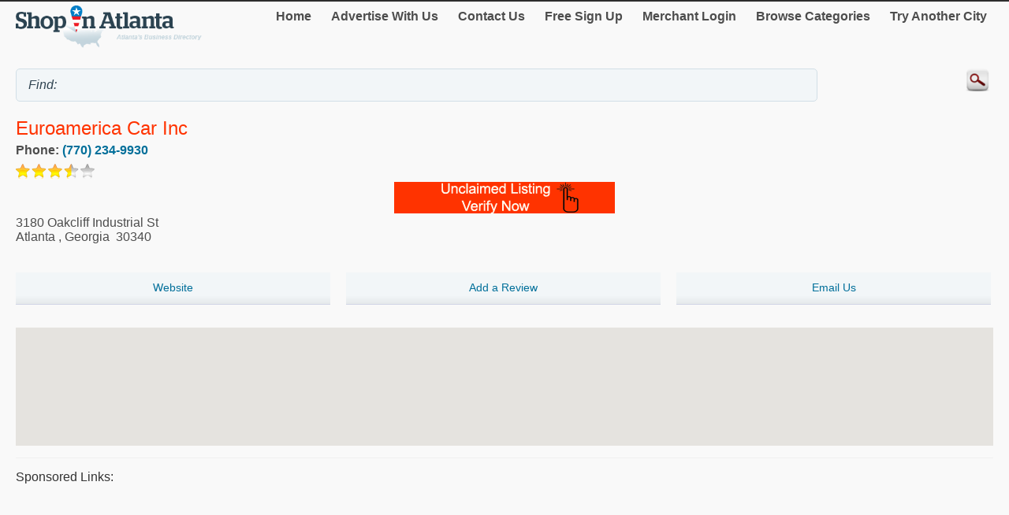

--- FILE ---
content_type: text/html; charset=utf-8
request_url: http://m.shopinatlanta.com/Euroamerica-Car-Inc/498277.htm
body_size: 14018
content:


<!DOCTYPE html>
<html xml:lang="en">
<head><title>
	Euroamerica Car Inc
</title><meta http-equiv="content-type" content="text/html; charset=UTF-8" /><meta name="viewport" content="width=device-width; initial-scale=1.0; maximum-scale=1.0" /><meta id="ctl00_metaDescription" name="Description" content="As the leading independent imported auto parts specialist in Korea, Euroameri-Car Korea is currently ranked as one of the largest independent imported auto parts distributors in Korea with its offices ..." /><link href="../Styles/style.css" rel="stylesheet" type="text/css" /><link rel="canonical" href="http://www.shopinatlanta.com/Euroamerica-Car-Inc/498277.htm" />
    


    
<script type="text/javascript">
    try {
        var _gaq = _gaq || [];
        _gaq.push(['_setAccount', 'UA-5950327-18']);
        _gaq.push(['_trackPageview']);
        _gaq.push(['_trackPageLoadTime']);


        _gaq.push(['b._setAccount', 'UA-174122-43']);
        _gaq.push(['b._trackPageview']);
        _gaq.push(['b._trackPageLoadTime']);

        (function () {
            var ga = document.createElement('script'); ga.type = 'text/javascript'; ga.async = true;
            ga.src = ('https:' == document.location.protocol ? 'https://ssl' : 'http://www') + '.google-analytics.com/ga.js';
            var s = document.getElementsByTagName('script')[0]; s.parentNode.insertBefore(ga, s);
        })();
    } catch (err) { }

    function recordOutboundLink(link, category, action) {
        _gat._getTrackerByName()._trackEvent(category, action);
        setTimeout('document.location = "' + link.href + '"', 100);

    }
    
</script>
</head>
<body>
    <form name="aspnetForm" method="post" action="#" id="aspnetForm">
<div>
<input type="hidden" name="__VIEWSTATE" id="__VIEWSTATE" value="/[base64]/[base64]/4dkTMuAa0OaZPKclcnOY0JJacDx0" />
</div>

<div>

	<input type="hidden" name="__VIEWSTATEGENERATOR" id="__VIEWSTATEGENERATOR" value="C9F36B63" />
	<input type="hidden" name="__EVENTVALIDATION" id="__EVENTVALIDATION" value="/wEdAANI6HkrtTMh843yXUwxPzSdWFnUA7jMpkG2nxFarHoCbmO2TlP1FPR4bGnQ3H5hhivaQPzMHI/Hdpm983+yw4RmRBym7J9lszIPL9iUdfnBDQ==" />
</div>
	<script type="text/jscript" src="https://ajax.googleapis.com/ajax/libs/jquery/1.11.2/jquery.min.js"></script>
    <script type="text/jscript">
        $(document).ready(function () {
            
            $('input').on('click focusin', function () {
                this.value = '';
            });
        });
</script>
        <script type="text/jscript">
            $(document).ready(function () {
            // create smartbutton
                $('#topmenunav').before('<div id="smartbutton"></div>');
            $('#smartbutton').append('<div class="buttonline"></div>');
            $('#smartbutton').append('<div class="buttonline"></div>');
            $('#smartbutton').append('<div class="buttonline"></div>');

            // add click listener
            $('#smartbutton').click(function (event) {
                $('#topmenunav').animate({ height: 'toggle' }, 200);
            });
            });
        </script>
    <div class="wrap">
        <div>
            <div class="logo">
                <a id="ctl00_headerHyperLink" href="http://m.shopinatlanta.com/"><img id="ctl00_headerImage" src="http://m.shopinatlanta.com/Images/header/logo_Atlanta.png" alt="ShopInAtlanta. Business directory of Atlanta - logo" style="border-width:0px;" /></a>
            </div>
            <nav id="topmenunav">
		<a class="navitem" href="/">Home</a>
                    <a class="navitem" href="/Advertise">Advertise With Us</a>
                    <a class="navitem" href="/ContactUs">Contact Us</a>
                    <a href="http://m.shopinatlanta.com/signup/" id="ctl00_signupLink" class="navitem" target="_blank">Free Sign Up</a>
                    <a href="http://m.shopinatlanta.com/merchant/" id="ctl00_merchantLink" class="navitem" target="_blank">Merchant Login</a>
                    <a class="navitem" href="/maincategories">Browse Categories</a>
                    <a class="navitem" href="/OtherCities">Try Another City</a>
	</nav>
          
           <div class="clear"><br /></div>	
        </div>
        <div >
            <input name="ctl00$searchText" type="text" id="ctl00_searchText" class="searchText" placeholder="" value="Find: " />
            <input type="image" name="ctl00$searchImageButton" id="ctl00_searchImageButton" class="searchButton" src="/images/magnify.png" style="border-width:0px;" />
           </div>
			 <div class="clear"></div>	
    </div>
        <div class="wrap">
            
    
    <div itemscope itemtype="http://schema.org/LocalBusiness">
						<h1><span id="ctl00_MainContent_companyTitleSpan" class="orange" itemprop="name">Euroamerica Car Inc</span><br />
    <span class="h2Small"><span id="ctl00_MainContent_featureLabel"></span></span></h1>
			
                     
            
                    <div class="addrDiv"><b>Phone:&nbsp;<a href="Tel:(770) 234-9930" id="ctl00_MainContent_phoneLink" itemprop="telephone">(770) 234-9930</a></b></div>
                    <img id="ctl00_MainContent_ratingImage" src="/images/star-3.5.png" style="border-width:0px;" /> 
                    <div align="center"><a href="http://m.shopinatlanta.com/Claim.aspx?mid=498277" id="ctl00_MainContent_claimLink" target="_blank"><img id="ctl00_MainContent_claimImage" src="../images/claimListing1.png" style="border-width:0px;" /></a></div>
                    
			<div id="ctl00_MainContent_addressDiv" class="addrDiv" itemprop="address" itemscope="" itemtype="http://schema.org/PostalAddress">
                <span id="ctl00_MainContent_addressLabel" itemprop="streetAddress">3180 Oakcliff Industrial St</span><br />
                
                <span id="ctl00_MainContent_cityLabel" itemprop="addressLocality">Atlanta</span>
                ,
                <span id="ctl00_MainContent_regionLabel" itemprop="addressRegion">Georgia</span>
            &nbsp;<span id="ctl00_MainContent_postalCodeLabel" itemprop="postalCode">30340</span>
        </div>
        <br class="clear" />
        <div class="section group">
            <div class="col span_1_of_3">
	<a href="http://m.shopinatlanta.com/redirect.aspx?mid=498277" id="ctl00_MainContent_webHyperLink" target="_blank"><div class="dir_line2" align="center">Website</div></a>
	</div>
	<div class="col span_1_of_3">
	<a href="http://m.shopinatlanta.com/Review/AddReview.aspx?mid=498277" id="ctl00_MainContent_addReviewLink" target="_blank"><div class="dir_line2" align="center">Add a Review</div></a>
	</div>
	<div class="col span_1_of_3">
	<a href="/email.aspx?mid=498277" id="ctl00_MainContent_emailLink" target="_blank"><div class="dir_line2" align="center">Email Us</div></a>
	</div>
 </div>
        <br /><div id="map-canvas"></div>
<script src="https://maps.googleapis.com/maps/api/js?key=AIzaSyBTRb-4xhHPjthbTsgFRJFBtO3cIVIQdzk&callback=initMap"
            async defer></script>
<script type="text/javascript">
    var map = null;
    var geocoder = null;
    var addr = null;
    var title = null;
    function initMap() {
        addr = "3180 Oakcliff Industrial St Atlanta Georgia 30340";
        title = "";
        var myLatlng = new google.maps.LatLng(54.1123525, -126.5556456);
        var center = myLatlng;
        var myOptions = {
            zoom: 14,
            center: myLatlng,
            mapTypeId: google.maps.MapTypeId.ROADMAP
        };
        map = new google.maps.Map(document.getElementById('map-canvas'), myOptions);
        geocoder = new google.maps.Geocoder();

        var image;
        if ('USA' == 'Canada')
            image = new google.maps.MarkerImage('/Images/Map-Marker.png',
        // This marker is 20 pixels wide by 32 pixels tall.
            new google.maps.Size(20, 32),
        // The origin for this image is 0,0.
            new google.maps.Point(0, 0),
        // The anchor for this image is the base of the flagpole at 0,32.
            new google.maps.Point(9, 32));
        else
            image = new google.maps.MarkerImage('../Images/Map-Marker_Blue.png',
        // This marker is 20 pixels wide by 32 pixels tall.
            new google.maps.Size(20, 32),
        // The origin for this image is 0,0.
            new google.maps.Point(0, 0),
        // The anchor for this image is the base of the flagpole at 0,32.
            new google.maps.Point(9, 32));
        var shadow = new google.maps.MarkerImage('http://www.google.com/mapfiles/shadow50.png',
        // The shadow image is larger in the horizontal dimension
        // while the position and offset are the same as for the main image.
            new google.maps.Size(37, 32),
            new google.maps.Point(0, 0),
            new google.maps.Point(9, 32));
        geocoder.geocode({ 'address': addr }, function (results, status) {
            if (status == google.maps.GeocoderStatus.OK) {
                myLatlng = results[0].geometry.location;
                map.setCenter(myLatlng);
                var marker = new google.maps.Marker({
                    position: myLatlng,
                    map: map,
                    icon: image,
                    shadow: shadow,
                    title: title
                });
            } else {
                var shopcity = "Atlanta Georgia";
                geocoder.geocode({ 'address': shopcity }, function (results, status) {
                    if (status == google.maps.GeocoderStatus.OK) {
                        myLatlng = results[0].geometry.location;
                        map.setCenter(myLatlng);
                        var marker = new google.maps.Marker({
                            position: myLatlng,
                            map: map,
                            icon: image,
                            shadow: shadow,
                            title: title
                        });
                    }
                });
            }
        });
    }
        </script>
                   
                     <hr class="separator" />
        
                
     <div id="ctl00_MainContent_sponsorDiv" width="100%">
        <h4>Sponsored links:</h4>
        <script async src="//pagead2.googlesyndication.com/pagead/js/adsbygoogle.js"></script>
<!-- Canada Mobile Details Page -->
<ins class="adsbygoogle"
     style="display:block"
     data-ad-client="ca-pub-4661150333169326"
     data-ad-slot="5487873712"
     data-ad-format="auto"></ins>
<script>
    (adsbygoogle = window.adsbygoogle || []).push({});
</script>
       
    
    <hr class="separator" /></div>
                <h2>About</h2>
                <h3><span id="ctl00_MainContent_aboutLabel">Euroamerica Car Inc, Atlanta</span></h3>
                <p><span id="ctl00_MainContent_descLabel">As the leading independent imported auto parts specialist in Korea, Euroameri-Car Korea is currently ranked as one of the largest independent imported auto parts distributors in Korea with its offices and warehouses both in the U.S. and Korea</span></p>
                
                <br class="clear"/><br />
        <h3>Category</h3>
        <span id="ctl00_MainContent_categoryLabel"><a target='_blank' href='/Automotive/Auto-Parts---Services/'>Auto Parts & Services</a></span>
	
    </div><br />

        </div>
        <div class="clear">
        </div>
       
    <footer class="footer">
            <!--View <span id="ctl00_urlLabel">shopinatlanta.com</span> in: <b><a href="http://www.shopinatlanta.com" id="ctl00_footerLink">Desktop</a></b><br />-->
                
                <p>&copy; 1998-2026 NASN Licensing Inc. All Rights Reserved</p>       <br />
		</footer>
    </form>
</body>
</html>


--- FILE ---
content_type: text/html; charset=utf-8
request_url: https://www.google.com/recaptcha/api2/aframe
body_size: 267
content:
<!DOCTYPE HTML><html><head><meta http-equiv="content-type" content="text/html; charset=UTF-8"></head><body><script nonce="S2OCuQnYWLVKbmPRciismw">/** Anti-fraud and anti-abuse applications only. See google.com/recaptcha */ try{var clients={'sodar':'https://pagead2.googlesyndication.com/pagead/sodar?'};window.addEventListener("message",function(a){try{if(a.source===window.parent){var b=JSON.parse(a.data);var c=clients[b['id']];if(c){var d=document.createElement('img');d.src=c+b['params']+'&rc='+(localStorage.getItem("rc::a")?sessionStorage.getItem("rc::b"):"");window.document.body.appendChild(d);sessionStorage.setItem("rc::e",parseInt(sessionStorage.getItem("rc::e")||0)+1);localStorage.setItem("rc::h",'1767525713846');}}}catch(b){}});window.parent.postMessage("_grecaptcha_ready", "*");}catch(b){}</script></body></html>

--- FILE ---
content_type: text/css
request_url: http://m.shopinatlanta.com/Styles/style.css
body_size: 9105
content:

h1,h2,h3,h4,h5,h6{font-family: sans-serif;font-weight:normal;color:#333;}
h1,h2,h3,h4,h5,h6{text-transform:capitalize;}

.clear{clear:both;}
a{text-decoration:none;}
footer,header,nav,section,summary{display:block;}
[hidden]{display:none;}
html{font-size:100%;-webkit-text-size-adjust:100%;-ms-text-size-adjust:100%;}
html,button,input,select,textarea{font-family:sans-serif;}
body{font-family:Arial, Helvetica, sans-serif;background:#f9f9f9;margin:0; color:#4d4d4d;}
a{color:#006F9A;}
a:focus{outline:thin dotted;}
a:hover,a:active{color:#ff3300;outline:0;}
h1{font-size:1.7em;margin:0 0 0.2em 0;}h1 a{color:#006f9a;}
h2{font-size:1.4em;margin:0 0 0.2em 0;text-transform:uppercase;}
h3{font-size:1.2em;margin:0 0 0.5em 0;}
h4{font-size:1.1em;margin:0 0 0.6em 0;}
h5{font-size:1.0em;margin:0 0 0.7em 0;}
h6{font-size:1.0em;margin:0 0 1.3em 0;}
abbr[title]{border-bottom:1px dotted;}
b,strong{font-weight:bold;}
small{font-size:75%;}
p{font-size:0.9em; line-height:1.6em}
span{color:#4d4d4d;}

body{
	font-family:Arial, Helvetica, sans-serif;
	background:#f9f9f9;
	border-top:2px solid #2d2d2d;
	font-size:0.9em;
}
.wrap{
	width:auto;
	margin:0 20px;
}
.header
{
    clear:both;
}

 .footer{
	font-size:0.8em;
	}
.header p, .footer p{color:#565656;}
footer{text-align:center;}
.footer p:last-of-type{margin-bottom:0;}
.copy{font-size:0.6em; margin:10px 0; color:#777; text-align:center;}
.copy a{color:#B43641;}
.logo{
	float:left;
	padding:5px 0 0 0;
}
.logo img{display:block; max-width:240px;}
.menu-but{
	float:right;
	padding:5px 0 0 0;
}
.content{}
.menu{
	list-style:none;
	margin:0;
	padding:5px 0;
	font-size:.9em;
	}
.menu li{display:block;}
.menu li{margin-bottom:15px;}
.menu a{
	padding:10px;
	color:#2d2d2d;
	font-weight:bold;
}
.menu a:hover{color:#ff3300;}

ul.small{font-size:0.8em;}
ul.small a{font-weight:normal;}
.separator{
	margin:15px 0;
	opacity:0.1;
	border-width: 1px;
	border-bottom:none;
}
 
.dir_box{width:auto;height:auto;min-height:100px;padding-bottom:15px;background-color:#f6f6f6;-webkit-border-bottom-left-radius:5px;-webkit-border-bottom-right-radius:5px;-webkit-box-shadow:0 8px 8px rgba(0,0,0,0.2)}
.dir_line{width:auto;height:auto;min-height:18px;padding:11px 10px 11px 10px;border-bottom:0px solid #d2d5e7;background:url("../images/click-here.png") no-repeat right #f2f6f8; clear:left;}
.dir_line2{width:auto;height:auto;min-height:18px;padding:11px 10px 11px 10px;border-bottom:1px solid #d2d5e7;background:-webkit-linear-gradient(top,#f2f6f8 74%,#E5E9EB 100%); clear:left;}

img {   border-style: none;   }

.orange
{
    color:#ff3300;
}

.addrDiv {padding:0px 0 8px 0; font-size:16px;}

.hours_line {padding:0px 0 0px 0; clear:both;}
.hours_line .dow{width:auto;float:left;font-size:13px;font-weight:bold;color:#444;margin-left:24px; padding-bottom:10px;}
.hours_line .time{width:auto;float:right;font-size:13px;color:#ff3300;margin-right:24px}
 
 /*  SECTIONS  */
.section {
	clear: both;
	padding: 0px;
	margin: 0px;
}

/*  COLUMN SETUP  */
.col {
	display: block;
	float:left;
	margin: 1% 0 1% 1.6%;
}
.col:first-child { margin-left: 0; }


/*  GROUPING  */
.group:before,
.group:after {
	content:"";
	display:table;
}
.group:after {
	clear:both;
}
.group {
    zoom:1; /* For IE 6/7 */
}

/*  GRID OF THREE  */
.span_3_of_3 {
	width: 100%;
}
.span_2_of_3 {
	width: 66.1%;
}
.span_1_of_3 {
	width: 32.2%;
}

/*  GO FULL WIDTH AT LESS THAN 480 PIXELS */

@media only screen and (max-width: 480px) {
	.col { margin: 1% 0 1% 0%;}
	.span_3_of_3, .span_2_of_3, .span_1_of_3 { width: 100%; }
}

div.menuDiv {
    clear: both;
    width: auto;
    background-color: #f2f6f8;
    border-top: 1px solid #d2d5e7;
    border-bottom: 1px solid #d2d5e7;
    padding-top: 10px;
    padding-left: 20px;
    
    margin-bottom: 20px;
}

.footerDiv
{
    color: #c5d2db;
    padding: 10px 0px 0px 0px;
    margin: 0px auto;
    line-height: normal;
    width:auto;
    
    background-color:#2f4351;
    font-size: .7em;   
}

.footerDiv a 
{
    color: #c5d2db; 
    text-decoration:none;
    border-right:1px #d2dfe7 solid;
    padding: 0px 5px 0px 0px;
}

.footerDiv a:hover 
{  
    color: #ff4200;
}

.footerDiv a.footerlinkLast
{
    border-right:0;
}

form input[type=text],
form input[type=password],textarea{
	-webkit-appearance:none;
	-moz-appearance:none;
}

form input[type=text],
form input[type=password],
form textarea{
    margin-bottom: 20px;
    margin-top: 10px;
	background:#f2f6f8;
	border:1px solid #d2dfe7;
	width:100%;
	-webkit-box-sizing:border-box;
	-moz-box-sizing:border-box;
	box-sizing:border-box;
    -webkit-border-radius: 5px;
    border-radius: 5px;
        padding: 15px;
}

.searchText
{
    margin: 5px 10px 2px 0px;
    max-width:82%;
    height:42px;
    background-color:#f2f6f8;
    font-size:1.1em;
    font-style:italic;
    font-weight:normal;
    color:#2f4351;
    border:1px solid #d2dfe7;
    line-height:40px;
    background:url("../images/find.png") no-repeat left;
    float:left;
    position:relative;
}

.searchButton
{
    float:right;
    height:40px;
    
    margin-top:5px;
}

/*search page
----------------------------------------------------------*/
#searchDiv
{
    text-align:left;
    padding: 0 20px 0 20px;
}

.pagerDiv
{
    text-align:center;
    display:block;
    width:100%;
    font-size:.9em;
}

#searchDiv #searchResultsDiv div.searchContent
{
    padding-left:140px;
}

#searchDiv #searchResultsDiv div.searchContentnologo
{
    padding-left:0px;
}

label.pager
{
    font-size:1.0em;
    font-weight:bold;
}

.h2Small
{
    margin-top:0px;
    font-size:.6em;
    font-weight:lighter;
    font-style:italic;
}

.h1Small
{
    margin:10px 0 10px 0;
    font-size:1.0em;
    font-weight:normal;
     
}

#map-canvas
{
    width: 100%;
    height:150px;
    border:0px solid;
}

.product ul
{
    padding-left: 1em;
    text-indent: -.6em;
    margin-left: 0;
    list-style:none;
}

.product ul li 
{
    padding: 0px 10px 0px 0px;
    float:left;
    width:170px;
}

.product ul li:before
{
    content:"-";
}

.logoDetail
{
    width:100px;
    
    padding:10px 10px 20px 0;
    float:left;
}

img.logo
{
    width:90px;
    height:60px;
    padding:5px 10px 25px 0;
    display:block;
     
}

.reviewul  
{
    padding: 0 0 0 0;
    max-width:100%;
    list-style-type:none;
    font-style:italic;
    font-size:1.05em;
}

.reviewul li.reviewNameli:before
{
    content:"-";
}

div.reviewContent
{
    padding: 0px 20px 0px 20px;
    max-width:100%;
    background-color:#f2f6f8;
    border:1px solid #d2dfe7;
    border-radius:5px;
    margin-bottom:15px;
}

.subButton
{
    background: black;
    color:White;
    width:60px;
    font-weight:bold;
    height:34px;
    
}

#searchRegionCenterDiv ul
{
     
    float:left;
     
    width:120px; 
}

#mainCatDiv ul
{
    width:220px; 
    float:left;
}
 
#subCatButton {
	    
        padding: 10px;
        display:block;
        background-color:#f2f6f8;
        text-decoration:underline;
		 
		cursor: pointer;
			-webkit-transition: all 0.2s ease-out;
			-moz-transition: all 0.2s ease-out;
			-ms-transition: all 0.2s ease-out;
			-o-transition: all 0.2s ease-out;
			transition: all 0.2s ease-out;	}
		#subCatButton.hover {
			opacity: 0.5;
		}
 
#menuContainer {
    
		height: auto;
		display: none;
        clear:both;
		border-bottom: 1px solid  #d2d5e7;
	}
	
.catul
{
    list-style-type:none;
    line-height:25pt;
    padding-left:15px;
    width:100%;
    font-weight:bold;
   
}
.catul li
{ border-bottom: 1px solid  #d2d5e7;}

#contentRegionCenterDiv
{margin:0 20px}
   
nav {
	float:right;
	padding-top:10px;
}

.navitem {
	color:#4d4d4d;
	font-family:Helvetica;
	font-size:16px;
	margin-left:5px;
	text-decoration:none;
	font-weight:bold;
	padding:8px;
}

.navitem:first-child {
	margin-left:0px;
}

.navitem:hover {
	color:#ff3300;
}

#smartbutton {
	float:right;
	width:20px;
	height:15px;
	cursor:pointer;
	padding:7px;
	border:1px solid #4d4d4d;
	border-radius:6px;
	margin-top:5px;
	display:none;
}

.buttonline {
	background-color:#4d4d4d;
	height:3px;
	margin-top:4px;
}

.buttonline:first-child {
	margin-top:0px;
}

/* standard menu */
@media only screen and (min-width:681px) 
{
	#smartbutton {
		display:none;
	}

	#topmenunav {
		display:inline-block !important;
	}
}

/* smart menu */
@media only screen and (max-width:680px) 
{
	#smartbutton {
		display:inline-block;
	}

	#topmenunav {
		display:none;
		width:100%;
		position:relative;
		top:5px;
	}
	
	.navitem {
		border-top:1px solid #d2d5e7;
		display:block;
		margin:0px;
	}
	
	.navitem:hover {
		background-color:#f2f6f8;
         
	}
}
